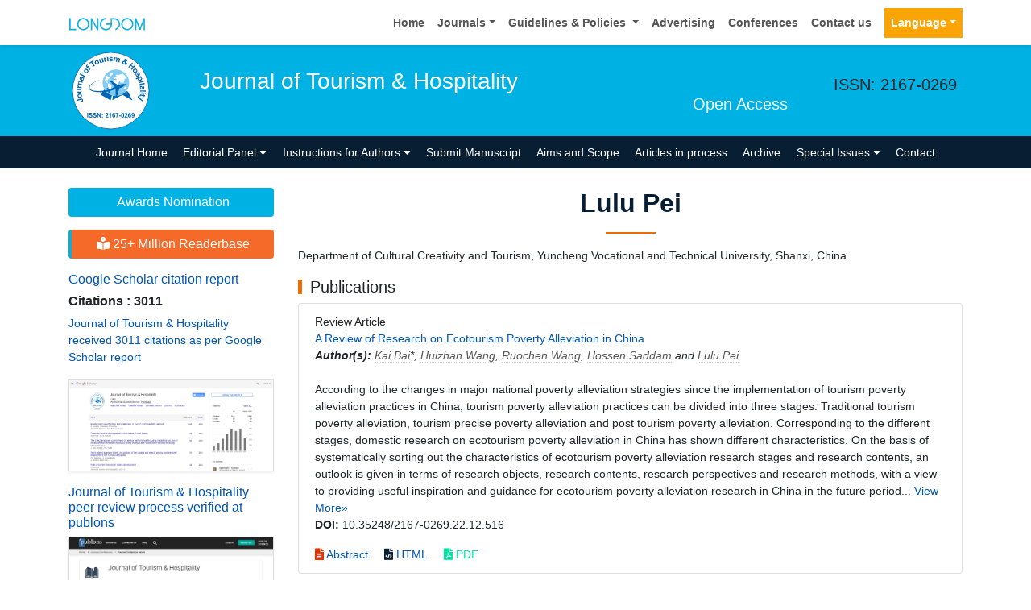

--- FILE ---
content_type: image/svg+xml
request_url: https://www.longdom.org/admin/headers/journal-of-tourism--hospitality-logo.svg
body_size: 9548
content:
<?xml version="1.0" encoding="utf-8"?>
<!-- Generator: Adobe Illustrator 16.0.0, SVG Export Plug-In . SVG Version: 6.00 Build 0)  -->
<!DOCTYPE svg PUBLIC "-//W3C//DTD SVG 1.1//EN" "http://www.w3.org/Graphics/SVG/1.1/DTD/svg11.dtd">
<svg version="1.1" id="Layer_1" xmlns="http://www.w3.org/2000/svg" xmlns:xlink="http://www.w3.org/1999/xlink" x="0px" y="0px"
	 width="105px" height="105px" viewBox="0 0 105 105" enable-background="new 0 0 105 105" xml:space="preserve">
<circle fill="#FFFFFF" stroke="#0066B3" stroke-width="0.9" stroke-miterlimit="10" cx="52.5" cy="52.5" r="47.5"/>
<g>
	<circle fill="none" cx="52.5" cy="52.5" r="36.44"/>
	<path fill="#0066B3" d="M10.773,65.183l-0.435-1.373l4.319-1.37c0.565-0.179,1.015-0.267,1.351-0.264
		c0.439,0.008,0.835,0.148,1.187,0.423s0.619,0.698,0.801,1.272c0.213,0.674,0.189,1.251-0.073,1.734
		c-0.262,0.482-0.757,0.841-1.485,1.075l-0.561-1.252c0.386-0.14,0.644-0.284,0.774-0.435c0.198-0.227,0.249-0.492,0.152-0.796
		c-0.098-0.308-0.254-0.497-0.47-0.568c-0.216-0.072-0.6-0.021-1.152,0.155L10.773,65.183z"/>
	<path fill="#0066B3" d="M14.307,61.347c-0.45,0.071-0.903,0.03-1.36-0.124s-0.828-0.417-1.115-0.788
		c-0.287-0.371-0.47-0.808-0.551-1.309c-0.124-0.774,0.026-1.45,0.45-2.025s1.02-0.925,1.788-1.048
		c0.775-0.124,1.457,0.023,2.046,0.441s0.945,1.007,1.066,1.766c0.075,0.469,0.041,0.934-0.104,1.394s-0.403,0.833-0.777,1.121
		C15.376,61.062,14.896,61.252,14.307,61.347z M14.157,59.946c0.508-0.081,0.877-0.265,1.109-0.549s0.319-0.603,0.262-0.956
		s-0.239-0.629-0.547-0.825c-0.309-0.196-0.72-0.253-1.234-0.171c-0.501,0.08-0.868,0.262-1.1,0.545
		c-0.232,0.282-0.319,0.601-0.263,0.954s0.239,0.629,0.548,0.827S13.649,60.027,14.157,59.946z"/>
	<path fill="#0066B3" d="M16.043,51.63l-0.776,0.013c0.28,0.184,0.502,0.429,0.667,0.734c0.164,0.305,0.249,0.628,0.255,0.97
		c0.005,0.348-0.066,0.662-0.214,0.941s-0.36,0.482-0.635,0.611c-0.274,0.128-0.656,0.196-1.144,0.204l-3.281,0.053l-0.022-1.372
		l2.382-0.038c0.729-0.012,1.176-0.044,1.339-0.098c0.164-0.053,0.292-0.147,0.386-0.282s0.139-0.305,0.136-0.51
		c-0.004-0.234-0.071-0.443-0.203-0.627c-0.131-0.184-0.293-0.308-0.484-0.373c-0.191-0.065-0.658-0.092-1.4-0.08l-2.188,0.035
		l-0.022-1.372l5.185-0.084L16.043,51.63z"/>
	<path fill="#0066B3" d="M16.328,48.06l-0.162,1.362l-5.149-0.613l0.151-1.266l0.732,0.087c-0.32-0.258-0.525-0.479-0.614-0.666
		s-0.121-0.389-0.095-0.609c0.037-0.311,0.158-0.599,0.364-0.866l1.138,0.563c-0.176,0.212-0.276,0.417-0.299,0.614
		c-0.022,0.19,0.011,0.358,0.1,0.503c0.089,0.145,0.267,0.272,0.532,0.381c0.266,0.108,0.836,0.215,1.712,0.319L16.328,48.06z"/>
	<path fill="#0066B3" d="M17.722,41.331l-0.333,1.331l-2.567-0.642c-0.543-0.136-0.902-0.195-1.076-0.178
		c-0.173,0.017-0.32,0.078-0.441,0.184s-0.203,0.249-0.248,0.429c-0.058,0.23-0.046,0.453,0.034,0.668s0.217,0.382,0.408,0.502
		s0.568,0.25,1.13,0.391l2.279,0.569l-0.333,1.331l-5.031-1.257l0.309-1.236l0.739,0.185c-0.458-0.581-0.604-1.205-0.438-1.871
		c0.073-0.294,0.193-0.549,0.36-0.766s0.348-0.367,0.543-0.451c0.195-0.084,0.403-0.124,0.624-0.121
		c0.221,0.003,0.525,0.053,0.914,0.15L17.722,41.331z"/>
	<path fill="#0066B3" d="M15.102,38.125l-0.685,1.064c-0.41-0.321-0.66-0.686-0.751-1.094c-0.092-0.408-0.008-0.923,0.25-1.545
		c0.234-0.565,0.476-0.958,0.725-1.18c0.249-0.221,0.5-0.345,0.752-0.373c0.253-0.027,0.654,0.073,1.205,0.302l1.474,0.627
		c0.421,0.174,0.74,0.283,0.957,0.325c0.217,0.042,0.462,0.056,0.737,0.039l-0.521,1.254c-0.098-0.002-0.239-0.013-0.425-0.034
		c-0.084-0.01-0.14-0.016-0.167-0.017c0.121,0.304,0.183,0.601,0.186,0.891c0.003,0.29-0.054,0.575-0.17,0.854
		c-0.205,0.493-0.5,0.826-0.885,1c-0.386,0.173-0.783,0.175-1.192,0.005c-0.271-0.112-0.485-0.277-0.643-0.494
		c-0.159-0.217-0.246-0.466-0.262-0.746s0.025-0.657,0.123-1.13c0.135-0.639,0.201-1.092,0.2-1.36l-0.126-0.053
		c-0.244-0.101-0.442-0.113-0.596-0.036c-0.154,0.077-0.3,0.283-0.438,0.617c-0.093,0.226-0.122,0.42-0.086,0.583
		C14.799,37.788,14.912,37.955,15.102,38.125z M16.834,36.856c-0.014,0.185-0.055,0.469-0.126,0.852
		c-0.071,0.383-0.092,0.644-0.065,0.782c0.048,0.214,0.163,0.358,0.343,0.434c0.178,0.074,0.358,0.071,0.542-0.008
		s0.319-0.22,0.403-0.424c0.095-0.229,0.11-0.478,0.046-0.748c-0.05-0.201-0.148-0.36-0.294-0.477
		c-0.094-0.078-0.293-0.18-0.597-0.306L16.834,36.856z"/>
	<path fill="#0066B3" d="M20.138,35.722l-6.29-3.417l0.655-1.206l6.29,3.417L20.138,35.722z"/>
	<path fill="#0066B3" d="M20.314,30.129c-0.355-0.285-0.629-0.648-0.822-1.091c-0.192-0.442-0.247-0.894-0.165-1.355
		s0.282-0.891,0.6-1.287c0.491-0.612,1.091-0.954,1.803-1.027c0.711-0.072,1.37,0.135,1.977,0.622
		c0.612,0.491,0.961,1.095,1.047,1.813c0.086,0.718-0.111,1.376-0.592,1.976c-0.297,0.371-0.665,0.657-1.102,0.859
		s-0.888,0.261-1.353,0.177S20.779,30.502,20.314,30.129z M21.251,29.078c0.401,0.322,0.785,0.473,1.151,0.453
		c0.366-0.019,0.661-0.168,0.885-0.448c0.224-0.279,0.305-0.599,0.243-0.959c-0.062-0.36-0.295-0.704-0.702-1.029
		c-0.396-0.318-0.777-0.467-1.142-0.449c-0.365,0.018-0.66,0.167-0.883,0.446c-0.224,0.279-0.306,0.6-0.245,0.961
		C20.619,28.415,20.85,28.756,21.251,29.078z"/>
	<path fill="#0066B3" d="M22.208,23.913l0.543-0.534L22.477,23.1c-0.306-0.311-0.501-0.575-0.585-0.793
		c-0.085-0.218-0.085-0.463-0.003-0.734c0.083-0.271,0.26-0.54,0.532-0.807c0.278-0.274,0.592-0.5,0.941-0.679l0.539,0.813
		c-0.192,0.116-0.36,0.244-0.504,0.386c-0.142,0.139-0.21,0.272-0.207,0.399s0.098,0.284,0.283,0.472l0.257,0.261l0.731-0.719
		l0.757,0.77l-0.731,0.719l2.88,2.927l-0.979,0.962l-2.879-2.928l-0.543,0.534L22.208,23.913z"/>
	<path fill="#0066B3" d="M31.579,22.655l-3.322-4.933l-1.762,1.186l-0.676-1.004l4.718-3.177l0.676,1.004l-1.758,1.184l3.322,4.933
		L31.579,22.655z"/>
	<path fill="#0066B3" d="M32.872,18.569c-0.202-0.409-0.295-0.854-0.282-1.336s0.155-0.915,0.425-1.298
		c0.27-0.383,0.633-0.687,1.089-0.911c0.704-0.347,1.393-0.402,2.068-0.167c0.675,0.236,1.184,0.703,1.527,1.401
		c0.347,0.704,0.406,1.399,0.18,2.085s-0.684,1.199-1.374,1.539c-0.426,0.21-0.88,0.313-1.362,0.312
		c-0.482-0.002-0.915-0.14-1.3-0.414C33.458,19.508,33.134,19.104,32.872,18.569z M34.166,18.014c0.227,0.461,0.51,0.761,0.85,0.898
		s0.67,0.127,0.992-0.031s0.53-0.414,0.627-0.766c0.097-0.352,0.03-0.762-0.2-1.229c-0.224-0.456-0.505-0.752-0.844-0.891
		s-0.668-0.128-0.989,0.03s-0.531,0.414-0.629,0.767C33.874,17.146,33.938,17.553,34.166,18.014z"/>
	<path fill="#0066B3" d="M42.693,17.381l-0.23-0.741c-0.098,0.32-0.271,0.603-0.517,0.846c-0.247,0.244-0.533,0.416-0.859,0.518
		c-0.333,0.104-0.654,0.123-0.963,0.059c-0.31-0.063-0.564-0.209-0.765-0.437c-0.2-0.227-0.373-0.574-0.518-1.041l-0.975-3.133
		l1.311-0.407l0.708,2.275c0.216,0.696,0.373,1.115,0.47,1.257s0.224,0.239,0.379,0.291c0.156,0.052,0.332,0.047,0.528-0.013
		c0.224-0.07,0.405-0.193,0.544-0.372c0.139-0.178,0.213-0.368,0.222-0.57s-0.097-0.658-0.317-1.366l-0.65-2.089l1.31-0.408
		l1.541,4.952L42.693,17.381z"/>
	<path fill="#0066B3" d="M46.163,16.612l-1.351,0.24l-0.908-5.105l1.254-0.223l0.129,0.726c0.154-0.381,0.307-0.641,0.458-0.781
		c0.152-0.139,0.337-0.229,0.555-0.267c0.308-0.055,0.619-0.022,0.935,0.097l-0.208,1.252c-0.254-0.107-0.479-0.143-0.674-0.108
		c-0.189,0.034-0.34,0.114-0.453,0.242c-0.113,0.128-0.183,0.334-0.209,0.62c-0.027,0.286,0.037,0.863,0.191,1.731L46.163,16.612z"
		/>
	<path fill="#0066B3" d="M47.845,10.422l-0.118-1.264l1.366-0.128l0.119,1.264L47.845,10.422z M48.394,16.286l-0.483-5.163
		l1.366-0.128l0.483,5.163L48.394,16.286z"/>
	<path fill="#0066B3" d="M50.302,14.544l1.38-0.188c0.054,0.268,0.169,0.472,0.346,0.614c0.177,0.141,0.426,0.214,0.749,0.22
		c0.355,0.005,0.623-0.055,0.804-0.183c0.122-0.089,0.185-0.21,0.187-0.363c0.002-0.104-0.029-0.191-0.093-0.26
		c-0.067-0.066-0.22-0.129-0.457-0.188c-1.103-0.262-1.8-0.497-2.093-0.703c-0.405-0.287-0.604-0.679-0.596-1.177
		c0.007-0.449,0.191-0.824,0.551-1.124c0.359-0.3,0.912-0.444,1.657-0.432c0.71,0.012,1.235,0.136,1.577,0.372
		c0.341,0.237,0.573,0.583,0.696,1.037l-1.298,0.218c-0.053-0.203-0.154-0.359-0.308-0.469c-0.153-0.11-0.373-0.167-0.659-0.172
		c-0.361-0.006-0.621,0.04-0.779,0.139c-0.105,0.07-0.159,0.162-0.161,0.275c-0.002,0.098,0.042,0.182,0.132,0.251
		c0.123,0.093,0.547,0.229,1.275,0.406c0.729,0.178,1.235,0.39,1.521,0.635c0.282,0.249,0.42,0.591,0.413,1.027
		c-0.008,0.475-0.213,0.88-0.615,1.216s-0.993,0.497-1.771,0.484c-0.706-0.011-1.263-0.164-1.67-0.457S50.421,15.038,50.302,14.544z
		"/>
	<path fill="#0066B3" d="M56.71,10.911l1.241,0.241l-0.135,0.695c0.549-0.454,1.131-0.621,1.744-0.502
		c0.326,0.063,0.596,0.185,0.81,0.366c0.213,0.181,0.37,0.422,0.471,0.723c0.276-0.228,0.558-0.384,0.843-0.468
		c0.284-0.084,0.574-0.097,0.868-0.04c0.374,0.072,0.675,0.209,0.904,0.412s0.38,0.462,0.45,0.781
		c0.051,0.235,0.029,0.596-0.065,1.082l-0.632,3.255l-1.347-0.262l0.564-2.909c0.099-0.505,0.115-0.84,0.051-1.005
		c-0.087-0.216-0.26-0.349-0.52-0.399c-0.188-0.037-0.377-0.014-0.565,0.069s-0.341,0.228-0.457,0.436
		c-0.117,0.208-0.222,0.551-0.314,1.031l-0.475,2.444L58.8,16.599l0.541-2.79c0.096-0.496,0.134-0.82,0.114-0.973
		c-0.021-0.153-0.073-0.275-0.161-0.365c-0.087-0.089-0.217-0.151-0.389-0.185c-0.208-0.041-0.406-0.021-0.594,0.059
		s-0.338,0.218-0.451,0.415c-0.112,0.197-0.217,0.54-0.312,1.029l-0.479,2.473l-1.348-0.261L56.71,10.911z"/>
	<path fill="#0066B3" d="M72.343,20.708l-1.218,0.573c-0.274-0.36-0.5-0.78-0.678-1.26c-0.376,0.102-0.737,0.135-1.084,0.1
		c-0.346-0.036-0.72-0.155-1.121-0.357c-0.797-0.401-1.282-0.927-1.458-1.577c-0.138-0.502-0.092-0.979,0.135-1.43
		c0.206-0.41,0.514-0.717,0.923-0.921s0.917-0.304,1.524-0.301c-0.088-0.369-0.128-0.698-0.121-0.987
		c0.008-0.29,0.064-0.539,0.17-0.749c0.194-0.387,0.515-0.636,0.959-0.75c0.445-0.113,0.954-0.025,1.527,0.263
		c0.552,0.278,0.913,0.637,1.082,1.075c0.169,0.439,0.151,0.862-0.054,1.269c-0.131,0.259-0.331,0.466-0.603,0.621
		c-0.271,0.155-0.715,0.262-1.331,0.319l0.299,1.621c0.198-0.133,0.411-0.331,0.638-0.592l0.98,0.811
		c-0.309,0.337-0.549,0.576-0.722,0.716c-0.173,0.141-0.337,0.249-0.491,0.324c0.072,0.197,0.178,0.426,0.317,0.688
		S72.266,20.607,72.343,20.708z M69.607,16.641c-0.354,0-0.651,0.066-0.892,0.196s-0.413,0.3-0.519,0.51
		c-0.134,0.264-0.156,0.524-0.067,0.778c0.089,0.254,0.279,0.455,0.569,0.601c0.192,0.097,0.396,0.152,0.611,0.166
		c0.215,0.014,0.472-0.014,0.769-0.083L69.607,16.641z M70.757,15.552l0.459-0.086c0.339-0.066,0.556-0.192,0.649-0.378
		c0.079-0.157,0.088-0.32,0.025-0.49c-0.062-0.17-0.193-0.305-0.394-0.406c-0.195-0.098-0.372-0.126-0.531-0.084
		c-0.16,0.042-0.272,0.126-0.336,0.254c-0.076,0.151-0.076,0.381,0.002,0.69L70.757,15.552z"/>
	<path fill="#0066B3" d="M74.259,23.129l4.703-5.396l1.09,0.95L78.2,20.807l2.136,1.86l1.851-2.124l1.09,0.95l-4.703,5.396
		l-1.089-0.949l2.056-2.36l-2.135-1.86l-2.057,2.359L74.259,23.129z"/>
	<path fill="#0066B3" d="M81.107,25.708c0.353-0.288,0.766-0.48,1.237-0.577c0.473-0.096,0.926-0.056,1.36,0.121
		c0.435,0.177,0.813,0.461,1.134,0.854c0.497,0.607,0.707,1.267,0.63,1.977s-0.417,1.312-1.02,1.805
		c-0.606,0.497-1.271,0.712-1.99,0.647s-1.323-0.395-1.81-0.99c-0.301-0.368-0.504-0.787-0.611-1.257
		c-0.106-0.47-0.07-0.923,0.108-1.36C80.326,26.492,80.646,26.085,81.107,25.708z M81.94,26.843
		c-0.397,0.326-0.625,0.669-0.683,1.031c-0.057,0.362,0.027,0.682,0.255,0.959c0.227,0.277,0.522,0.423,0.888,0.438
		s0.749-0.143,1.152-0.473c0.393-0.321,0.618-0.663,0.677-1.023s-0.026-0.68-0.253-0.957s-0.522-0.424-0.89-0.44
		C82.721,26.363,82.339,26.518,81.94,26.843z"/>
	<path fill="#0066B3" d="M83.771,30.897l0.886,1.075c-0.199,0.187-0.312,0.393-0.339,0.618s0.042,0.475,0.208,0.752
		c0.182,0.305,0.374,0.5,0.578,0.587c0.14,0.057,0.275,0.045,0.407-0.033c0.089-0.054,0.146-0.126,0.172-0.217
		c0.021-0.092-0.006-0.254-0.08-0.487c-0.358-1.075-0.526-1.792-0.505-2.149c0.029-0.496,0.259-0.872,0.686-1.127
		c0.386-0.23,0.801-0.271,1.246-0.124c0.444,0.148,0.857,0.542,1.24,1.182c0.364,0.609,0.535,1.121,0.514,1.536
		c-0.021,0.415-0.193,0.794-0.515,1.138l-0.869-0.988c0.145-0.151,0.224-0.32,0.236-0.508c0.014-0.188-0.054-0.405-0.2-0.65
		c-0.186-0.31-0.361-0.506-0.528-0.589c-0.115-0.053-0.222-0.05-0.319,0.008c-0.084,0.05-0.132,0.132-0.144,0.245
		c-0.015,0.153,0.094,0.586,0.326,1.298s0.319,1.255,0.261,1.627c-0.063,0.371-0.281,0.669-0.655,0.893
		c-0.408,0.244-0.86,0.283-1.357,0.117c-0.497-0.166-0.945-0.583-1.345-1.25c-0.362-0.606-0.525-1.16-0.491-1.66
		C83.218,31.689,83.413,31.258,83.771,30.897z"/>
	<path fill="#0066B3" d="M90.094,34.454l0.487,1.183l-0.704,0.29c0.305,0.054,0.585,0.182,0.844,0.381s0.453,0.459,0.585,0.778
		c0.229,0.557,0.206,1.119-0.07,1.687c-0.276,0.568-0.805,1.013-1.584,1.334c-0.801,0.33-1.504,0.391-2.108,0.183
		c-0.605-0.208-1.022-0.591-1.252-1.147c-0.109-0.265-0.155-0.527-0.139-0.785c0.017-0.259,0.104-0.56,0.262-0.903l-2.415,0.996
		l-0.523-1.269L90.094,34.454z M88.295,36.663c-0.538,0.222-0.893,0.493-1.062,0.813s-0.19,0.633-0.064,0.94
		c0.122,0.295,0.341,0.492,0.658,0.59c0.316,0.098,0.744,0.037,1.283-0.186c0.503-0.207,0.834-0.462,0.995-0.764
		c0.16-0.302,0.18-0.602,0.057-0.9c-0.128-0.31-0.354-0.518-0.677-0.624C89.161,36.426,88.765,36.469,88.295,36.663z"/>
	<path fill="#0066B3" d="M87.349,41.799l4.985-1.428l0.378,1.319l-4.984,1.428L87.349,41.799z M93.01,40.177l1.221-0.35l0.378,1.319
		l-1.221,0.35L93.01,40.177z"/>
	<path fill="#0066B3" d="M93.551,45.423l-1.071,0.222l-0.19-0.918l-2.046,0.424c-0.415,0.085-0.654,0.145-0.72,0.176
		c-0.064,0.032-0.113,0.083-0.145,0.155c-0.032,0.071-0.038,0.151-0.02,0.241c0.025,0.125,0.105,0.295,0.24,0.514l-1.019,0.331
		c-0.198-0.285-0.339-0.625-0.42-1.02c-0.051-0.242-0.055-0.469-0.014-0.68s0.116-0.375,0.227-0.493s0.271-0.217,0.484-0.297
		c0.15-0.061,0.463-0.141,0.938-0.239l2.214-0.458l-0.128-0.617l1.071-0.222l0.128,0.617l1.009-0.209l1.063,1.186l-1.793,0.371
		L93.551,45.423z"/>
	<path fill="#0066B3" d="M92.273,47.725l0.108-1.26c0.513,0.093,0.904,0.298,1.176,0.617c0.271,0.318,0.438,0.813,0.5,1.483
		c0.057,0.609,0.026,1.07-0.09,1.381s-0.28,0.539-0.491,0.681s-0.612,0.241-1.206,0.296l-1.596,0.133
		c-0.454,0.042-0.786,0.095-0.998,0.159c-0.211,0.063-0.435,0.167-0.67,0.31l-0.125-1.352c0.087-0.044,0.218-0.1,0.391-0.168
		c0.079-0.03,0.131-0.052,0.156-0.063c-0.248-0.212-0.441-0.446-0.58-0.702c-0.138-0.255-0.221-0.534-0.249-0.835
		c-0.049-0.532,0.057-0.964,0.316-1.297s0.61-0.52,1.052-0.561c0.291-0.027,0.558,0.019,0.799,0.137
		c0.242,0.118,0.435,0.297,0.58,0.537c0.145,0.24,0.284,0.592,0.419,1.057c0.179,0.627,0.332,1.06,0.459,1.296l0.136-0.013
		c0.263-0.024,0.443-0.106,0.544-0.247c0.1-0.14,0.133-0.39,0.1-0.75c-0.022-0.243-0.088-0.428-0.196-0.555
		C92.699,47.882,92.521,47.787,92.273,47.725z M91.335,49.656c-0.075-0.17-0.171-0.44-0.286-0.812
		c-0.116-0.372-0.219-0.612-0.308-0.722c-0.143-0.167-0.312-0.241-0.506-0.223c-0.191,0.018-0.351,0.104-0.477,0.26
		c-0.126,0.155-0.179,0.343-0.158,0.564c0.022,0.246,0.125,0.474,0.309,0.682c0.138,0.154,0.299,0.249,0.482,0.284
		c0.119,0.025,0.343,0.022,0.671-0.008L91.335,49.656z"/>
	<path fill="#0066B3" d="M88.948,52.183l7.157,0.116l-0.022,1.372l-7.157-0.116L88.948,52.183z"/>
	<path fill="#0066B3" d="M88.884,54.664l5.17,0.397l-0.105,1.368l-5.17-0.397L88.884,54.664z M94.755,55.115l1.266,0.098
		l-0.105,1.368l-1.266-0.098L94.755,55.115z"/>
	<path fill="#0066B3" d="M93.437,60.215l-1.081-0.164l0.141-0.927l-2.065-0.314c-0.419-0.063-0.664-0.092-0.735-0.085
		c-0.072,0.008-0.136,0.039-0.19,0.095s-0.089,0.129-0.103,0.22c-0.019,0.125-0.003,0.313,0.048,0.564l-1.07-0.044
		c-0.087-0.336-0.101-0.703-0.039-1.103c0.037-0.244,0.111-0.459,0.223-0.643c0.112-0.184,0.24-0.312,0.385-0.384
		c0.145-0.071,0.33-0.108,0.558-0.11c0.162-0.005,0.482,0.029,0.962,0.103l2.235,0.34l0.095-0.623l1.081,0.164l-0.095,0.623
		l1.019,0.154l0.585,1.482l-1.81-0.275L93.437,60.215z"/>
	<path fill="#0066B3" d="M93.405,60.717l-0.38,1.409l-3.877,0.242l3.241,2.125l-0.369,1.372l-4.344-3.063l-0.787-0.551
		c-0.262-0.195-0.455-0.366-0.58-0.513c-0.126-0.146-0.219-0.302-0.277-0.464c-0.06-0.162-0.089-0.351-0.089-0.564
		c0.001-0.214,0.034-0.447,0.103-0.698c0.068-0.255,0.162-0.498,0.281-0.729l1.069,0.161c-0.097,0.196-0.168,0.378-0.212,0.545
		c-0.083,0.308-0.054,0.56,0.087,0.757c0.141,0.196,0.341,0.371,0.6,0.524L93.405,60.717z"/>
</g>
<g>
	<path fill="#0066B3" d="M23.339,85.816V80.09h1.156v5.727H23.339z"/>
	<path fill="#0066B3" d="M25.144,83.953l1.125-0.109c0.067,0.379,0.205,0.656,0.412,0.832c0.207,0.178,0.486,0.266,0.838,0.266
		c0.372,0,0.653-0.078,0.842-0.236c0.188-0.156,0.283-0.342,0.283-0.553c0-0.135-0.04-0.25-0.119-0.346
		c-0.079-0.094-0.218-0.178-0.416-0.248c-0.136-0.047-0.444-0.129-0.926-0.25c-0.62-0.152-1.055-0.342-1.305-0.566
		c-0.352-0.314-0.527-0.699-0.527-1.152c0-0.291,0.083-0.564,0.248-0.818s0.403-0.447,0.715-0.58S27,79.992,27.44,79.992
		c0.719,0,1.26,0.158,1.623,0.473c0.363,0.316,0.554,0.736,0.572,1.262l-1.156,0.051c-0.05-0.293-0.155-0.506-0.318-0.635
		s-0.407-0.193-0.732-0.193c-0.336,0-0.599,0.07-0.789,0.207c-0.122,0.09-0.184,0.207-0.184,0.355c0,0.137,0.058,0.252,0.172,0.348
		c0.146,0.123,0.5,0.25,1.063,0.383s0.979,0.271,1.248,0.412c0.27,0.143,0.48,0.336,0.633,0.582s0.229,0.551,0.229,0.912
		c0,0.328-0.091,0.637-0.273,0.922c-0.183,0.287-0.44,0.5-0.773,0.639c-0.333,0.141-0.749,0.209-1.246,0.209
		c-0.724,0-1.28-0.166-1.668-0.502C25.451,85.082,25.219,84.594,25.144,83.953z"/>
	<path fill="#0066B3" d="M30.319,83.953l1.125-0.109c0.067,0.379,0.205,0.656,0.412,0.832c0.207,0.178,0.486,0.266,0.838,0.266
		c0.372,0,0.653-0.078,0.842-0.236c0.188-0.156,0.283-0.342,0.283-0.553c0-0.135-0.04-0.25-0.119-0.346
		c-0.079-0.094-0.218-0.178-0.416-0.248c-0.136-0.047-0.444-0.129-0.926-0.25c-0.62-0.152-1.055-0.342-1.305-0.566
		c-0.352-0.314-0.527-0.699-0.527-1.152c0-0.291,0.083-0.564,0.248-0.818s0.403-0.447,0.715-0.58s0.687-0.199,1.127-0.199
		c0.719,0,1.26,0.158,1.623,0.473c0.363,0.316,0.554,0.736,0.572,1.262l-1.156,0.051c-0.05-0.293-0.155-0.506-0.318-0.635
		s-0.407-0.193-0.732-0.193c-0.336,0-0.599,0.07-0.789,0.207c-0.122,0.09-0.184,0.207-0.184,0.355c0,0.137,0.058,0.252,0.172,0.348
		c0.146,0.123,0.5,0.25,1.063,0.383s0.979,0.271,1.248,0.412c0.27,0.143,0.48,0.336,0.633,0.582s0.229,0.551,0.229,0.912
		c0,0.328-0.091,0.637-0.273,0.922c-0.183,0.287-0.44,0.5-0.773,0.639c-0.333,0.141-0.749,0.209-1.246,0.209
		c-0.724,0-1.28-0.166-1.668-0.502C30.627,85.082,30.395,84.594,30.319,83.953z"/>
	<path fill="#0066B3" d="M35.8,85.816V80.09h1.125l2.344,3.824V80.09h1.074v5.727h-1.16l-2.309-3.734v3.734H35.8z"/>
	<path fill="#0066B3" d="M41.609,82.766v-1.098h1.098v1.098H41.609z M41.609,85.816v-1.098h1.098v1.098H41.609z"/>
	<path fill="#0066B3" d="M49.438,84.797v1.02H45.59c0.042-0.385,0.167-0.75,0.375-1.096c0.208-0.344,0.62-0.803,1.234-1.373
		c0.495-0.461,0.798-0.773,0.91-0.938c0.151-0.227,0.227-0.449,0.227-0.672c0-0.244-0.065-0.432-0.197-0.564
		c-0.132-0.131-0.313-0.197-0.545-0.197c-0.229,0-0.411,0.07-0.547,0.207c-0.136,0.139-0.214,0.367-0.234,0.688l-1.094-0.109
		c0.065-0.604,0.27-1.037,0.613-1.301c0.344-0.262,0.773-0.395,1.289-0.395c0.565,0,1.009,0.152,1.332,0.457
		s0.484,0.684,0.484,1.137c0,0.258-0.046,0.504-0.139,0.736c-0.093,0.234-0.239,0.479-0.439,0.732
		c-0.133,0.17-0.372,0.414-0.719,0.73c-0.347,0.318-0.565,0.529-0.658,0.633c-0.093,0.105-0.167,0.207-0.225,0.305H49.438z"/>
	<path fill="#0066B3" d="M52.828,85.816H51.73V81.68c-0.401,0.375-0.874,0.652-1.418,0.832v-0.996
		c0.286-0.094,0.598-0.271,0.934-0.533s0.566-0.566,0.691-0.916h0.891V85.816z"/>
	<path fill="#0066B3" d="M58.027,81.492l-1.063,0.117c-0.026-0.219-0.094-0.379-0.203-0.484c-0.109-0.104-0.251-0.156-0.426-0.156
		c-0.231,0-0.428,0.105-0.588,0.313c-0.16,0.209-0.261,0.643-0.303,1.301c0.273-0.322,0.613-0.484,1.02-0.484
		c0.458,0,0.851,0.176,1.178,0.523c0.327,0.35,0.49,0.801,0.49,1.352c0,0.586-0.172,1.057-0.516,1.41
		c-0.344,0.355-0.785,0.531-1.324,0.531c-0.578,0-1.054-0.225-1.426-0.674s-0.559-1.186-0.559-2.209c0-1.049,0.194-1.805,0.582-2.27
		c0.388-0.463,0.892-0.695,1.512-0.695c0.435,0,0.795,0.123,1.08,0.365C57.768,80.676,57.949,81.029,58.027,81.492z M55.539,83.887
		c0,0.357,0.082,0.633,0.246,0.826c0.164,0.195,0.352,0.291,0.563,0.291c0.203,0,0.372-0.078,0.508-0.238
		c0.136-0.158,0.203-0.418,0.203-0.781c0-0.371-0.073-0.645-0.219-0.818c-0.146-0.172-0.328-0.26-0.547-0.26
		c-0.211,0-0.39,0.084-0.535,0.248C55.612,83.32,55.539,83.564,55.539,83.887z"/>
	<path fill="#0066B3" d="M58.598,81.188v-1.02h3.754v0.797c-0.31,0.305-0.625,0.742-0.945,1.313s-0.564,1.178-0.732,1.818
		c-0.168,0.643-0.251,1.217-0.248,1.721h-1.059c0.019-0.791,0.182-1.598,0.49-2.422c0.309-0.822,0.721-1.559,1.236-2.207H58.598z"/>
	<path fill="#0066B3" d="M62.997,84.289v-1.098h2.156v1.098H62.997z"/>
	<path fill="#0066B3" d="M67.247,80.066c0.555,0,0.988,0.199,1.301,0.594c0.372,0.469,0.559,1.246,0.559,2.332
		c0,1.084-0.188,1.863-0.563,2.336c-0.31,0.391-0.742,0.586-1.297,0.586c-0.558,0-1.007-0.213-1.348-0.643
		c-0.341-0.428-0.512-1.191-0.512-2.291c0-1.078,0.188-1.854,0.563-2.328C66.26,80.262,66.692,80.066,67.247,80.066z M67.247,80.977
		c-0.133,0-0.251,0.043-0.355,0.127c-0.104,0.086-0.185,0.236-0.242,0.455c-0.075,0.285-0.113,0.762-0.113,1.434
		s0.034,1.135,0.102,1.385c0.067,0.252,0.153,0.42,0.256,0.502c0.103,0.084,0.221,0.125,0.354,0.125s0.251-0.041,0.355-0.127
		c0.104-0.084,0.185-0.236,0.242-0.455c0.075-0.281,0.113-0.758,0.113-1.43s-0.034-1.133-0.102-1.385
		c-0.067-0.25-0.153-0.418-0.256-0.504C67.498,81.02,67.38,80.977,67.247,80.977z"/>
	<path fill="#0066B3" d="M73.388,84.797v1.02H69.54c0.042-0.385,0.167-0.75,0.375-1.096c0.208-0.344,0.62-0.803,1.234-1.373
		c0.495-0.461,0.798-0.773,0.91-0.938c0.151-0.227,0.227-0.449,0.227-0.672c0-0.244-0.065-0.432-0.197-0.564
		c-0.132-0.131-0.313-0.197-0.545-0.197c-0.229,0-0.411,0.07-0.547,0.207c-0.136,0.139-0.214,0.367-0.234,0.688l-1.094-0.109
		c0.065-0.604,0.27-1.037,0.613-1.301c0.344-0.262,0.773-0.395,1.289-0.395c0.565,0,1.009,0.152,1.332,0.457
		s0.484,0.684,0.484,1.137c0,0.258-0.046,0.504-0.139,0.736c-0.093,0.234-0.239,0.479-0.439,0.732
		c-0.133,0.17-0.372,0.414-0.719,0.73c-0.347,0.318-0.565,0.529-0.658,0.633c-0.093,0.105-0.167,0.207-0.225,0.305H73.388z"/>
	<path fill="#0066B3" d="M77.688,81.492l-1.063,0.117c-0.026-0.219-0.094-0.379-0.203-0.484c-0.109-0.104-0.251-0.156-0.426-0.156
		c-0.231,0-0.428,0.105-0.588,0.313c-0.16,0.209-0.261,0.643-0.303,1.301c0.273-0.322,0.613-0.484,1.02-0.484
		c0.458,0,0.851,0.176,1.178,0.523c0.327,0.35,0.49,0.801,0.49,1.352c0,0.586-0.172,1.057-0.516,1.41
		c-0.344,0.355-0.785,0.531-1.324,0.531c-0.578,0-1.054-0.225-1.426-0.674s-0.559-1.186-0.559-2.209c0-1.049,0.194-1.805,0.582-2.27
		c0.388-0.463,0.892-0.695,1.512-0.695c0.435,0,0.795,0.123,1.08,0.365C77.429,80.676,77.61,81.029,77.688,81.492z M75.2,83.887
		c0,0.357,0.082,0.633,0.246,0.826c0.164,0.195,0.352,0.291,0.563,0.291c0.203,0,0.372-0.078,0.508-0.238
		c0.136-0.158,0.203-0.418,0.203-0.781c0-0.371-0.073-0.645-0.219-0.818c-0.146-0.172-0.328-0.26-0.547-0.26
		c-0.211,0-0.39,0.084-0.535,0.248C75.273,83.32,75.2,83.564,75.2,83.887z"/>
	<path fill="#0066B3" d="M78.282,84.492l1.063-0.117c0.026,0.217,0.094,0.377,0.203,0.48c0.109,0.105,0.254,0.156,0.434,0.156
		c0.227,0,0.419-0.104,0.578-0.313c0.159-0.207,0.261-0.641,0.305-1.297c-0.276,0.32-0.621,0.48-1.035,0.48
		c-0.45,0-0.839-0.174-1.166-0.521s-0.49-0.799-0.49-1.357c0-0.58,0.173-1.049,0.518-1.404s0.784-0.533,1.318-0.533
		c0.581,0,1.058,0.225,1.43,0.674s0.559,1.189,0.559,2.217c0,1.047-0.194,1.803-0.582,2.266c-0.388,0.465-0.894,0.695-1.516,0.695
		c-0.448,0-0.81-0.119-1.086-0.357S78.36,84.967,78.282,84.492z M80.767,82.094c0-0.354-0.081-0.629-0.244-0.824
		s-0.351-0.293-0.564-0.293c-0.203,0-0.372,0.08-0.506,0.24s-0.201,0.424-0.201,0.787c0,0.371,0.073,0.643,0.219,0.814
		c0.146,0.174,0.328,0.26,0.547,0.26c0.211,0,0.389-0.082,0.533-0.25C80.694,82.662,80.767,82.418,80.767,82.094z"/>
</g>
<g>
</g>
<g>
	<polygon fill="#0066B3" points="39.569,57.298 46.929,48.371 55.301,53.066 52.358,64.474 	"/>
	<polygon fill="#0066B3" points="56.039,52.88 54.383,64.29 66.159,58.126 63.768,48.83 	"/>
	<polygon fill="#0066B3" points="65.056,49.293 67.263,57.85 79.5,64.659 73.979,53.893 	"/>
	<path fill="#80CBF1" d="M58.935,26.25c-9.103,0-16.482,7.377-16.482,16.482c0,9.102,7.379,16.481,16.482,16.481
		c9.104,0,16.482-7.377,16.482-16.481C75.417,33.628,68.038,26.25,58.935,26.25z M45.977,41.304l-0.8-2.112
		c0.557-2.168,1.615-4.137,3.041-5.773l0.469,2.467l1.059-1.049l1.768,1.049l-3.004,3.583h-1.353l-0.06,1.311l1.473,1.487
		l0.059,1.31L45.977,41.304z M52.984,49.169l-2.45,5.013c-0.314-0.229-0.615-0.475-0.909-0.728l0.24-4.811l-0.767-1.485v-3.061
		l0.707-0.873l3.652,2.448L52.984,49.169z M54.281,33.175l-2.179,1.31l-1.355-3.144l1.001-0.788l3.355,0.35L54.281,33.175z
		 M66.765,41.478l-1.061,0.263l-0.471,1.486l-0.472-0.787l-0.708-1.572l-0.822-0.352l-0.295,1.313l-0.824,0.525l-1.765-2.098
		l1.234,2.709l-0.646,3.583l-1.117,4.807l-0.943-0.525l-0.826-6.555h-1.884l-0.413-2.881l1.237-2.362l2.829,0.262l-0.121-0.873
		l-1.53-1.224l-1.356,1.135l-0.409-0.786l1.058-1.486l2.535-1.397l-1.651-1.398l2.005-0.787l1.765,0.524l5.386-1.598
		c1.606,1.216,2.947,2.766,3.918,4.547l-1.001,2.032h-1.06l0.295,2.098l-1.237,1.047v1.836l-0.531,0.35L66.765,41.478z
		 M69.297,43.663l0.411,0.611l-0.47,1.574l-0.825-0.174L69.297,43.663z M70.495,50.98l-0.08-0.063l-1.707,0.348v-2.01l1.885-1.921
		l0.528,0.349l0.708-0.085l0.237,0.549C71.651,49.155,71.121,50.103,70.495,50.98z M70.71,45.848l0.059-0.787l1.531,1.137
		l-0.117,0.523L70.71,45.848z"/>
	<path fill="#0066B3" d="M61.912,45.761l-8.668-5.408l-1.686,0.617l5.971,6.877l-6.031,2.808l-3.132-1.45l-1.117,0.41l2.129,2.921
		l0.263,3.599l1.119-0.408l1.449-3.132l6.418-1.754l-0.11,9.107l1.688-0.62l3.115-9.729c6.637-2.195,8.015-5.117,8.015-5.117
		S68.393,43.144,61.912,45.761z"/>
	<path fill="#0066B3" d="M51.441,52.866l-0.116,0.069c-0.067,0.04-0.177,0.094-0.205,0.105c-0.093,0.039-0.173,0.067-0.249,0.093
		c-0.153,0.052-0.289,0.092-0.429,0.128c-0.271,0.074-0.534,0.133-0.794,0.188c-0.522,0.108-1.034,0.197-1.549,0.279
		c-1.026,0.159-2.052,0.281-3.077,0.382c-2.051,0.19-4.108,0.291-6.167,0.272c-2.061-0.023-4.126-0.155-6.174-0.511
		c-1.023-0.182-2.041-0.421-3.037-0.761c-0.991-0.343-1.969-0.788-2.843-1.425l-0.033-0.023l-0.016-0.014
		c-0.349-0.338-0.667-0.734-0.898-1.187c-0.227-0.455-0.356-0.97-0.354-1.48c0.001-0.509,0.116-1.005,0.301-1.455
		c0.182-0.451,0.428-0.862,0.702-1.242c0.552-0.762,1.216-1.411,1.916-1.996c0.703-0.585,1.449-1.109,2.216-1.589
		c1.538-0.961,3.165-1.759,4.837-2.429c1.673-0.669,3.396-1.209,5.155-1.572c-1.743,0.434-3.435,1.046-5.067,1.781
		c-1.63,0.735-3.208,1.592-4.679,2.597c-0.733,0.504-1.439,1.045-2.092,1.638c-0.653,0.591-1.255,1.237-1.728,1.953
		c-0.471,0.711-0.805,1.516-0.772,2.298c0.016,0.39,0.127,0.762,0.315,1.103c0.193,0.339,0.456,0.646,0.761,0.918l-0.047-0.038
		c0.796,0.521,1.708,0.89,2.646,1.163c0.942,0.271,1.915,0.452,2.898,0.58c1.97,0.248,3.974,0.28,5.972,0.207
		c2-0.077,3.998-0.271,5.98-0.553c0.989-0.144,1.975-0.31,2.947-0.507c0.484-0.101,0.967-0.208,1.436-0.329
		c0.233-0.062,0.465-0.126,0.679-0.194c0.105-0.033,0.209-0.071,0.296-0.104c0.044-0.019,0.081-0.033,0.105-0.047
		c0.032-0.015-0.024,0.008-0.034,0.019l-0.013,0.009l0.02-0.011l0.038-0.029L51.441,52.866z"/>
</g>
<g>
</g>
<g>
</g>
<g>
</g>
<g>
</g>
<g>
</g>
<g>
</g>
</svg>
